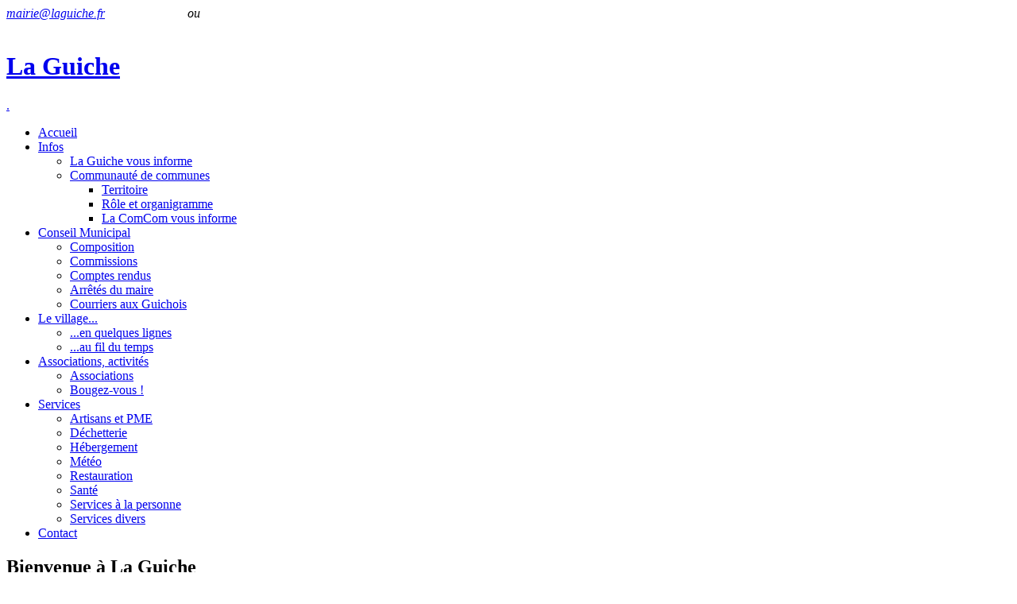

--- FILE ---
content_type: text/html; charset=UTF-8
request_url: http://laguiche.fr/2021/03/08/compte-rendu-reunion-du-conseil-municipal-de-la-guiche-vendredi-26-fevrier-2021/assets/css/main.css
body_size: 3666
content:
<!DOCTYPE html>
<html lang="en">

<head>
  <meta charset="utf-8">
  <meta content="width=device-width, initial-scale=1.0" name="viewport">
  <title>La Guiche</title>
  <meta name="description" content="">
  <meta name="keywords" content="">

  <!-- Favicons -->
  <link href="assets/img/favicon.png" rel="icon">
  <link href="assets/img/apple-touch-icon.png" rel="apple-touch-icon">
  

  <!-- Fonts -->
  <link href="https://fonts.googleapis.com" rel="preconnect">
  <link href="https://fonts.gstatic.com" rel="preconnect" crossorigin>
  <link href="https://fonts.googleapis.com/css2?family=Roboto:ital,wght@0,100;0,300;0,400;0,500;0,700;0,900;1,100;1,300;1,400;1,500;1,700;1,900&family=Montserrat:ital,wght@0,100;0,200;0,300;0,400;0,500;0,600;0,700;0,800;0,900;1,100;1,200;1,300;1,400;1,500;1,600;1,700;1,800;1,900&family=Poppins:ital,wght@0,100;0,200;0,300;0,400;0,500;0,600;0,700;0,800;0,900;1,100;1,200;1,300;1,400;1,500;1,600;1,700;1,800;1,900&display=swap" rel="stylesheet">

  <!-- Vendor CSS Files -->
  <link href="assets/vendor/bootstrap/css/bootstrap.min.css" rel="stylesheet">
  <link href="assets/vendor/bootstrap-icons/bootstrap-icons.css" rel="stylesheet">
  <link href="assets/vendor/aos/aos.css" rel="stylesheet">
  <link href="assets/vendor/glightbox/css/glightbox.min.css" rel="stylesheet">
  <link href="assets/vendor/swiper/swiper-bundle.min.css" rel="stylesheet">

  <!-- Main CSS File -->
  <link href="assets/css/main.css" rel="stylesheet">

  <!-- =======================================================
  * Template Name: Impact
  * Template URL: https://bootstrapmade.com/impact-bootstrap-business-website-template/
  * Updated: Aug 07 2024 with Bootstrap v5.3.3
  * Author: BootstrapMade.com
  * License: https://bootstrapmade.com/license/
  ======================================================== -->
	
	<!-- Start WOWSlider.com HEAD section -->
	<link rel="stylesheet" type="text/css" href="engine1/style.css" />
	<script type="text/javascript" src="engine1/jquery.js"></script>
	<!-- End WOWSlider.com HEAD section -->
	
</head>

<body class="index-page">

  <header id="header" class="header fixed-top">

    <div class="topbar d-flex align-items-center">
      <div class="container d-flex justify-content-center justify-content-md-between">
        <div class="contact-info d-flex align-items-center">
          <i class="bi bi-envelope d-flex align-items-center"><a href="mailto:mairie@laguiche.fr">mairie@laguiche.fr</a></i>
          <!--<i class="bi bi-phone d-flex align-items-center ms-4"><span>03 85 24 63 41</span></i>-->
		  <i class="bi bi-phone d-flex align-items-center ms-4"><span><a href="tel:+33385246341"><font color="white">03 85 24 63 41</font></a> ou <a href="tel:+33757970351"><font color="white">07 57 97 03 51</font></a></span></i>
        </div>
        <div class="social-links d-none d-md-flex align-items-center">
          <a href="https://www.facebook.com/commune.delaguiche/" class="facebook" target="blank"><i class="bi bi-facebook"></i></a>
        </div>
      </div>
    </div><!-- End Top Bar -->

    <div class="branding d-flex align-items-cente">

      <div class="container position-relative d-flex align-items-center justify-content-between">
        <a href="index.php" class="logo d-flex align-items-center">
          <!-- Uncomment the line below if you also wish to use an image logo -->
           <img src="assets/img/favicon.png" alt="">
          <h1 class="sitename">La Guiche</h1>
          <span>.</span>
        </a>
		
		<nav id="navmenu" class="navmenu">
  <ul>
	<li><a href="index.php" class="active">Accueil<br></a></li>
	
	
	<li class="dropdown"><a href="#">Infos<i class="bi bi-chevron-down toggle-dropdown"></i></a>
		<ul>
			<li><a href="infos.php">La Guiche vous informe</a></li>
			<li class="dropdown"><a href="#">Communauté de communes<i class="bi bi-chevron-down toggle-dropdown"></i></a>
				<ul>
					<li><a href="comcom_territoire.php">Territoire</a></li>
					<li><a href="comcom_role.php">Rôle et organigramme</a></li>
					<li><a href="comcom_infos.php">La ComCom vous informe</a></li>
				</ul>
			</li>
		</ul>
	</li>
	
	<li class="dropdown"><a href="#">Conseil Municipal <i class="bi bi-chevron-down toggle-dropdown"></i></a>
		<ul>
			<li><a href="composition.php">Composition</a></li>
			<li><a href="commissions.php">Commissions</a></li>
			<li><a href="deliberations.php">Comptes rendus</a></li>
			<li><a href="arretes.php">Arrêtés du maire</a></li>
			<li><a href="courriers.php">Courriers aux Guichois</a></li>
		</ul>
	</li>
	
	
	<li class="dropdown"><a href="#"><span>Le village...</span> <i class="bi bi-chevron-down toggle-dropdown"></i></a>
		<ul>
			<li><a href="laguiche.php">...en quelques lignes</a></li>
			<li><a href="photos.php">...au fil du temps</a></li>
		</ul>
	</li>
	
	<li class="dropdown"><a href="#"><span>Associations, activités</span> <i class="bi bi-chevron-down toggle-dropdown"></i></a>
	  <ul>
		<li><a href="associations.php">Associations</a></li>
		<li><a href="sport.php">Bougez-vous !</a></li>
	</ul>
	</li>
	
	<li class="dropdown"><a href="#"><span>Services</span> <i class="bi bi-chevron-down toggle-dropdown"></i></a>
	  <ul>
		<li><a href="artisans.php">Artisans et PME</a></li>
		<li><a href="dechetterie.php">Déchetterie</a></li>
		<li><a href="hebergement.php">Hébergement</a></li>
		<li><a href="https://meteofrance.com/previsions-meteo-france/la-guiche/71220" target="blank" title="Prévisions La Guiche par Météo-France">Météo</a> </li>
		<li><a href="restauration.php">Restauration</a></li>
		<li><a href="sante.php">Santé</a></li>
		<li><a href="services_personne.php">Services à la personne</a></li>
		<li><a href="divers.php">Services divers</a></li>
	  </ul>
	</li>
	<li><a href="contact.php">Contact</a></li>
  </ul>
  <i class="mobile-nav-toggle d-xl-none bi bi-list"></i>
</nav>        
		
		

      </div>

    </div>

  </header>
	
  <main class="main">

    <!-- Hero Section -->
    <section id="hero" class="hero section accent-background">

      <div class="container position-relative" data-aos="fade-up" data-aos-delay="100">
        <div class="row gy-5 justify-content-between">
          <div class="col-lg-6 order-2 order-lg-1 d-flex flex-column justify-content-center">
		  
			<!--<h4><font color="white"><marquee hspace=50 scrollamount="10"><u><i>Ramassage des bacs gris demain 8 janvier si la météo le permet !</i></u></marquee></font></h4>
			<h4><font color="white"><a href="infos.php#coupure_20260106"><marquee hspace=50 scrollamount="10"><u><i>Coupure de courant pour travaux ! cliquez ici pour en savoir plus</i></u></marquee></a></font></h4>
			<h4><font color="white"><a href="infos.php"><marquee hspace=50 scrollamount="10"><u><i>Badminton gratuit à La Guiche ! - cliquez ici pour en savoir plus</i></u></marquee></a></font></h4>-->
          
		  <h2><span>Bienvenue à </span><span class="accent">La Guiche</span></h2>
            <p>Découvrez La Guiche, un joyau rural niché au cœur de la Bourgogne du Sud. </p>
			<p>Entre paysages pittoresques et patrimoine authentique, laissez-vous séduire par le charme intemporel de notre village.</br>
			Si vous recherchez un endroit calme et à taille humaine pour vivre ou passer du temps, la Guiche est un choix idéal !</br>
			Loin de l’agitation des grandes villes mais bien connectée à des cités voisines comme Mâcon ou Cluny, la Guiche est un village où il fait bon vivre !</p>
			<p>Ce site rassemble, nous l'espérons, toutes les nouvelles et informations que vous pourriez chercher.</p>
			<p>N'oubliez pas de consulter régulièrement la page <a href="infos.php">"Infos/La Guiche vous informe"</a> pour rester au courant des dernières actualités de votre commune...</p>
			<p>... et si vous ne trouvez pas votre bonheur, n'hésitez pas <a href="contact.php">à en informer la mairie !</a>
			</p>
            
          </div>
          <div class="col-lg-5 order-1 order-lg-2">
            <!--<img src="assets/img/la_guiche.png" class="img-fluid" alt="">-->
			
			<!-- Start WOWSlider.com BODY section -->
			<div id="wowslider-container1">
			<div class="ws_images">
				<ul>
					<li><img src="data1/images/wow9.jpg" alt="wow9" title="wow9" id="wows1_0"/></li>
					<li><img src="data1/images/wow1.jpg" alt="wow1" title="wow1" id="wows1_1"/></li>
					<li><img src="data1/images/wow2.png" alt="wow2" title="wow2" id="wows1_2"/></li>
					<li><img src="data1/images/wow3.jpg" alt="wow3" title="wow3" id="wows1_3"/></li>
					<li><img src="data1/images/wow4.jpg" alt="wow4" title="wow4" id="wows1_4"/></li>
					<li><img src="data1/images/wow5.jpg" alt="wow5" title="wow5" id="wows1_5"/></li>
					<li><img src="data1/images/wow6.jpg" alt="wow6" title="wow6" id="wows1_6"/></li>
					<li><img src="data1/images/wow7.jpg" alt="wow7" title="wow7" id="wows1_7"/></li>
					<li><img src="data1/images/wow8.jpg" alt="wow8" title="wow8" id="wows1_8"/></li>
				</ul>
			</div>
			
			<div class="ws_shadow"></div>
			</div>	
			<script type="text/javascript" src="engine1/wowslider.js"></script>
			<script type="text/javascript" src="engine1/script.js"></script>
			<!-- End WOWSlider.com BODY section -->
			
          </div>
        </div>
      </div>

      <div class="icon-boxes position-relative" data-aos="fade-up" data-aos-delay="200">
        <div class="container position-relative">
          <div class="row gy-4 mt-5">

            

          </div>
        </div>
      </div>

    </section><!-- /Hero Section -->

 

  

   

  </main>

   <footer id="footer" class="footer accent-background">

    

    <div class="container copyright text-center mt-4">
      <p>© <span>Copyright</span> <strong class="px-1 sitename">Impact</strong> <span>All Rights Reserved</span></p>
      <div class="credits">
        <!-- All the links in the footer should remain intact. -->
        <!-- You can delete the links only if you've purchased the pro version. -->
        <!-- Licensing information: https://bootstrapmade.com/license/ -->
        <!-- Purchase the pro version with working PHP/AJAX contact form: [buy-url] -->
        Designed by <a href="https://bootstrapmade.com/" target="blank">BootstrapMade</a> Distributed by <a href="https://themewagon.com" target="blank">ThemeWagon</a></br>
		<a href="https://www.flaticon.com/fr/icones-gratuites/formes-et-symboles" target="blank" title="formes et symboles icônes">Icon designed by Agung Rama - Flaticon</a></br>
		<a href="https://www.wowslider.com" target="blank" title="wowslider">Animations by WowSlider</a> - Site sans cookie !
      </div>
    </div>

  </footer> 

  <!-- Scroll Top -->
  <a href="#" id="scroll-top" class="scroll-top d-flex align-items-center justify-content-center"><i class="bi bi-arrow-up-short"></i></a>

  <!-- Preloader -->
  <div id="preloader"></div>

  <!-- Vendor JS Files -->
  <script src="assets/vendor/bootstrap/js/bootstrap.bundle.min.js"></script>
  <script src="assets/vendor/php-email-form/validate.js"></script>
  <script src="assets/vendor/aos/aos.js"></script>
  <script src="assets/vendor/glightbox/js/glightbox.min.js"></script>
  <script src="assets/vendor/swiper/swiper-bundle.min.js"></script>
  <script src="assets/vendor/purecounter/purecounter_vanilla.js"></script>
  <script src="assets/vendor/imagesloaded/imagesloaded.pkgd.min.js"></script>
  <script src="assets/vendor/isotope-layout/isotope.pkgd.min.js"></script>

  <!-- Main JS File -->
  <script src="assets/js/main.js"></script>

</body>

</html>

--- FILE ---
content_type: text/html; charset=UTF-8
request_url: http://laguiche.fr/2021/03/08/compte-rendu-reunion-du-conseil-municipal-de-la-guiche-vendredi-26-fevrier-2021/engine1/jquery.js
body_size: 3666
content:
<!DOCTYPE html>
<html lang="en">

<head>
  <meta charset="utf-8">
  <meta content="width=device-width, initial-scale=1.0" name="viewport">
  <title>La Guiche</title>
  <meta name="description" content="">
  <meta name="keywords" content="">

  <!-- Favicons -->
  <link href="assets/img/favicon.png" rel="icon">
  <link href="assets/img/apple-touch-icon.png" rel="apple-touch-icon">
  

  <!-- Fonts -->
  <link href="https://fonts.googleapis.com" rel="preconnect">
  <link href="https://fonts.gstatic.com" rel="preconnect" crossorigin>
  <link href="https://fonts.googleapis.com/css2?family=Roboto:ital,wght@0,100;0,300;0,400;0,500;0,700;0,900;1,100;1,300;1,400;1,500;1,700;1,900&family=Montserrat:ital,wght@0,100;0,200;0,300;0,400;0,500;0,600;0,700;0,800;0,900;1,100;1,200;1,300;1,400;1,500;1,600;1,700;1,800;1,900&family=Poppins:ital,wght@0,100;0,200;0,300;0,400;0,500;0,600;0,700;0,800;0,900;1,100;1,200;1,300;1,400;1,500;1,600;1,700;1,800;1,900&display=swap" rel="stylesheet">

  <!-- Vendor CSS Files -->
  <link href="assets/vendor/bootstrap/css/bootstrap.min.css" rel="stylesheet">
  <link href="assets/vendor/bootstrap-icons/bootstrap-icons.css" rel="stylesheet">
  <link href="assets/vendor/aos/aos.css" rel="stylesheet">
  <link href="assets/vendor/glightbox/css/glightbox.min.css" rel="stylesheet">
  <link href="assets/vendor/swiper/swiper-bundle.min.css" rel="stylesheet">

  <!-- Main CSS File -->
  <link href="assets/css/main.css" rel="stylesheet">

  <!-- =======================================================
  * Template Name: Impact
  * Template URL: https://bootstrapmade.com/impact-bootstrap-business-website-template/
  * Updated: Aug 07 2024 with Bootstrap v5.3.3
  * Author: BootstrapMade.com
  * License: https://bootstrapmade.com/license/
  ======================================================== -->
	
	<!-- Start WOWSlider.com HEAD section -->
	<link rel="stylesheet" type="text/css" href="engine1/style.css" />
	<script type="text/javascript" src="engine1/jquery.js"></script>
	<!-- End WOWSlider.com HEAD section -->
	
</head>

<body class="index-page">

  <header id="header" class="header fixed-top">

    <div class="topbar d-flex align-items-center">
      <div class="container d-flex justify-content-center justify-content-md-between">
        <div class="contact-info d-flex align-items-center">
          <i class="bi bi-envelope d-flex align-items-center"><a href="mailto:mairie@laguiche.fr">mairie@laguiche.fr</a></i>
          <!--<i class="bi bi-phone d-flex align-items-center ms-4"><span>03 85 24 63 41</span></i>-->
		  <i class="bi bi-phone d-flex align-items-center ms-4"><span><a href="tel:+33385246341"><font color="white">03 85 24 63 41</font></a> ou <a href="tel:+33757970351"><font color="white">07 57 97 03 51</font></a></span></i>
        </div>
        <div class="social-links d-none d-md-flex align-items-center">
          <a href="https://www.facebook.com/commune.delaguiche/" class="facebook" target="blank"><i class="bi bi-facebook"></i></a>
        </div>
      </div>
    </div><!-- End Top Bar -->

    <div class="branding d-flex align-items-cente">

      <div class="container position-relative d-flex align-items-center justify-content-between">
        <a href="index.php" class="logo d-flex align-items-center">
          <!-- Uncomment the line below if you also wish to use an image logo -->
           <img src="assets/img/favicon.png" alt="">
          <h1 class="sitename">La Guiche</h1>
          <span>.</span>
        </a>
		
		<nav id="navmenu" class="navmenu">
  <ul>
	<li><a href="index.php" class="active">Accueil<br></a></li>
	
	
	<li class="dropdown"><a href="#">Infos<i class="bi bi-chevron-down toggle-dropdown"></i></a>
		<ul>
			<li><a href="infos.php">La Guiche vous informe</a></li>
			<li class="dropdown"><a href="#">Communauté de communes<i class="bi bi-chevron-down toggle-dropdown"></i></a>
				<ul>
					<li><a href="comcom_territoire.php">Territoire</a></li>
					<li><a href="comcom_role.php">Rôle et organigramme</a></li>
					<li><a href="comcom_infos.php">La ComCom vous informe</a></li>
				</ul>
			</li>
		</ul>
	</li>
	
	<li class="dropdown"><a href="#">Conseil Municipal <i class="bi bi-chevron-down toggle-dropdown"></i></a>
		<ul>
			<li><a href="composition.php">Composition</a></li>
			<li><a href="commissions.php">Commissions</a></li>
			<li><a href="deliberations.php">Comptes rendus</a></li>
			<li><a href="arretes.php">Arrêtés du maire</a></li>
			<li><a href="courriers.php">Courriers aux Guichois</a></li>
		</ul>
	</li>
	
	
	<li class="dropdown"><a href="#"><span>Le village...</span> <i class="bi bi-chevron-down toggle-dropdown"></i></a>
		<ul>
			<li><a href="laguiche.php">...en quelques lignes</a></li>
			<li><a href="photos.php">...au fil du temps</a></li>
		</ul>
	</li>
	
	<li class="dropdown"><a href="#"><span>Associations, activités</span> <i class="bi bi-chevron-down toggle-dropdown"></i></a>
	  <ul>
		<li><a href="associations.php">Associations</a></li>
		<li><a href="sport.php">Bougez-vous !</a></li>
	</ul>
	</li>
	
	<li class="dropdown"><a href="#"><span>Services</span> <i class="bi bi-chevron-down toggle-dropdown"></i></a>
	  <ul>
		<li><a href="artisans.php">Artisans et PME</a></li>
		<li><a href="dechetterie.php">Déchetterie</a></li>
		<li><a href="hebergement.php">Hébergement</a></li>
		<li><a href="https://meteofrance.com/previsions-meteo-france/la-guiche/71220" target="blank" title="Prévisions La Guiche par Météo-France">Météo</a> </li>
		<li><a href="restauration.php">Restauration</a></li>
		<li><a href="sante.php">Santé</a></li>
		<li><a href="services_personne.php">Services à la personne</a></li>
		<li><a href="divers.php">Services divers</a></li>
	  </ul>
	</li>
	<li><a href="contact.php">Contact</a></li>
  </ul>
  <i class="mobile-nav-toggle d-xl-none bi bi-list"></i>
</nav>        
		
		

      </div>

    </div>

  </header>
	
  <main class="main">

    <!-- Hero Section -->
    <section id="hero" class="hero section accent-background">

      <div class="container position-relative" data-aos="fade-up" data-aos-delay="100">
        <div class="row gy-5 justify-content-between">
          <div class="col-lg-6 order-2 order-lg-1 d-flex flex-column justify-content-center">
		  
			<!--<h4><font color="white"><marquee hspace=50 scrollamount="10"><u><i>Ramassage des bacs gris demain 8 janvier si la météo le permet !</i></u></marquee></font></h4>
			<h4><font color="white"><a href="infos.php#coupure_20260106"><marquee hspace=50 scrollamount="10"><u><i>Coupure de courant pour travaux ! cliquez ici pour en savoir plus</i></u></marquee></a></font></h4>
			<h4><font color="white"><a href="infos.php"><marquee hspace=50 scrollamount="10"><u><i>Badminton gratuit à La Guiche ! - cliquez ici pour en savoir plus</i></u></marquee></a></font></h4>-->
          
		  <h2><span>Bienvenue à </span><span class="accent">La Guiche</span></h2>
            <p>Découvrez La Guiche, un joyau rural niché au cœur de la Bourgogne du Sud. </p>
			<p>Entre paysages pittoresques et patrimoine authentique, laissez-vous séduire par le charme intemporel de notre village.</br>
			Si vous recherchez un endroit calme et à taille humaine pour vivre ou passer du temps, la Guiche est un choix idéal !</br>
			Loin de l’agitation des grandes villes mais bien connectée à des cités voisines comme Mâcon ou Cluny, la Guiche est un village où il fait bon vivre !</p>
			<p>Ce site rassemble, nous l'espérons, toutes les nouvelles et informations que vous pourriez chercher.</p>
			<p>N'oubliez pas de consulter régulièrement la page <a href="infos.php">"Infos/La Guiche vous informe"</a> pour rester au courant des dernières actualités de votre commune...</p>
			<p>... et si vous ne trouvez pas votre bonheur, n'hésitez pas <a href="contact.php">à en informer la mairie !</a>
			</p>
            
          </div>
          <div class="col-lg-5 order-1 order-lg-2">
            <!--<img src="assets/img/la_guiche.png" class="img-fluid" alt="">-->
			
			<!-- Start WOWSlider.com BODY section -->
			<div id="wowslider-container1">
			<div class="ws_images">
				<ul>
					<li><img src="data1/images/wow9.jpg" alt="wow9" title="wow9" id="wows1_0"/></li>
					<li><img src="data1/images/wow1.jpg" alt="wow1" title="wow1" id="wows1_1"/></li>
					<li><img src="data1/images/wow2.png" alt="wow2" title="wow2" id="wows1_2"/></li>
					<li><img src="data1/images/wow3.jpg" alt="wow3" title="wow3" id="wows1_3"/></li>
					<li><img src="data1/images/wow4.jpg" alt="wow4" title="wow4" id="wows1_4"/></li>
					<li><img src="data1/images/wow5.jpg" alt="wow5" title="wow5" id="wows1_5"/></li>
					<li><img src="data1/images/wow6.jpg" alt="wow6" title="wow6" id="wows1_6"/></li>
					<li><img src="data1/images/wow7.jpg" alt="wow7" title="wow7" id="wows1_7"/></li>
					<li><img src="data1/images/wow8.jpg" alt="wow8" title="wow8" id="wows1_8"/></li>
				</ul>
			</div>
			
			<div class="ws_shadow"></div>
			</div>	
			<script type="text/javascript" src="engine1/wowslider.js"></script>
			<script type="text/javascript" src="engine1/script.js"></script>
			<!-- End WOWSlider.com BODY section -->
			
          </div>
        </div>
      </div>

      <div class="icon-boxes position-relative" data-aos="fade-up" data-aos-delay="200">
        <div class="container position-relative">
          <div class="row gy-4 mt-5">

            

          </div>
        </div>
      </div>

    </section><!-- /Hero Section -->

 

  

   

  </main>

   <footer id="footer" class="footer accent-background">

    

    <div class="container copyright text-center mt-4">
      <p>© <span>Copyright</span> <strong class="px-1 sitename">Impact</strong> <span>All Rights Reserved</span></p>
      <div class="credits">
        <!-- All the links in the footer should remain intact. -->
        <!-- You can delete the links only if you've purchased the pro version. -->
        <!-- Licensing information: https://bootstrapmade.com/license/ -->
        <!-- Purchase the pro version with working PHP/AJAX contact form: [buy-url] -->
        Designed by <a href="https://bootstrapmade.com/" target="blank">BootstrapMade</a> Distributed by <a href="https://themewagon.com" target="blank">ThemeWagon</a></br>
		<a href="https://www.flaticon.com/fr/icones-gratuites/formes-et-symboles" target="blank" title="formes et symboles icônes">Icon designed by Agung Rama - Flaticon</a></br>
		<a href="https://www.wowslider.com" target="blank" title="wowslider">Animations by WowSlider</a> - Site sans cookie !
      </div>
    </div>

  </footer> 

  <!-- Scroll Top -->
  <a href="#" id="scroll-top" class="scroll-top d-flex align-items-center justify-content-center"><i class="bi bi-arrow-up-short"></i></a>

  <!-- Preloader -->
  <div id="preloader"></div>

  <!-- Vendor JS Files -->
  <script src="assets/vendor/bootstrap/js/bootstrap.bundle.min.js"></script>
  <script src="assets/vendor/php-email-form/validate.js"></script>
  <script src="assets/vendor/aos/aos.js"></script>
  <script src="assets/vendor/glightbox/js/glightbox.min.js"></script>
  <script src="assets/vendor/swiper/swiper-bundle.min.js"></script>
  <script src="assets/vendor/purecounter/purecounter_vanilla.js"></script>
  <script src="assets/vendor/imagesloaded/imagesloaded.pkgd.min.js"></script>
  <script src="assets/vendor/isotope-layout/isotope.pkgd.min.js"></script>

  <!-- Main JS File -->
  <script src="assets/js/main.js"></script>

</body>

</html>

--- FILE ---
content_type: text/html; charset=UTF-8
request_url: http://laguiche.fr/2021/03/08/compte-rendu-reunion-du-conseil-municipal-de-la-guiche-vendredi-26-fevrier-2021/engine1/wowslider.js
body_size: 3666
content:
<!DOCTYPE html>
<html lang="en">

<head>
  <meta charset="utf-8">
  <meta content="width=device-width, initial-scale=1.0" name="viewport">
  <title>La Guiche</title>
  <meta name="description" content="">
  <meta name="keywords" content="">

  <!-- Favicons -->
  <link href="assets/img/favicon.png" rel="icon">
  <link href="assets/img/apple-touch-icon.png" rel="apple-touch-icon">
  

  <!-- Fonts -->
  <link href="https://fonts.googleapis.com" rel="preconnect">
  <link href="https://fonts.gstatic.com" rel="preconnect" crossorigin>
  <link href="https://fonts.googleapis.com/css2?family=Roboto:ital,wght@0,100;0,300;0,400;0,500;0,700;0,900;1,100;1,300;1,400;1,500;1,700;1,900&family=Montserrat:ital,wght@0,100;0,200;0,300;0,400;0,500;0,600;0,700;0,800;0,900;1,100;1,200;1,300;1,400;1,500;1,600;1,700;1,800;1,900&family=Poppins:ital,wght@0,100;0,200;0,300;0,400;0,500;0,600;0,700;0,800;0,900;1,100;1,200;1,300;1,400;1,500;1,600;1,700;1,800;1,900&display=swap" rel="stylesheet">

  <!-- Vendor CSS Files -->
  <link href="assets/vendor/bootstrap/css/bootstrap.min.css" rel="stylesheet">
  <link href="assets/vendor/bootstrap-icons/bootstrap-icons.css" rel="stylesheet">
  <link href="assets/vendor/aos/aos.css" rel="stylesheet">
  <link href="assets/vendor/glightbox/css/glightbox.min.css" rel="stylesheet">
  <link href="assets/vendor/swiper/swiper-bundle.min.css" rel="stylesheet">

  <!-- Main CSS File -->
  <link href="assets/css/main.css" rel="stylesheet">

  <!-- =======================================================
  * Template Name: Impact
  * Template URL: https://bootstrapmade.com/impact-bootstrap-business-website-template/
  * Updated: Aug 07 2024 with Bootstrap v5.3.3
  * Author: BootstrapMade.com
  * License: https://bootstrapmade.com/license/
  ======================================================== -->
	
	<!-- Start WOWSlider.com HEAD section -->
	<link rel="stylesheet" type="text/css" href="engine1/style.css" />
	<script type="text/javascript" src="engine1/jquery.js"></script>
	<!-- End WOWSlider.com HEAD section -->
	
</head>

<body class="index-page">

  <header id="header" class="header fixed-top">

    <div class="topbar d-flex align-items-center">
      <div class="container d-flex justify-content-center justify-content-md-between">
        <div class="contact-info d-flex align-items-center">
          <i class="bi bi-envelope d-flex align-items-center"><a href="mailto:mairie@laguiche.fr">mairie@laguiche.fr</a></i>
          <!--<i class="bi bi-phone d-flex align-items-center ms-4"><span>03 85 24 63 41</span></i>-->
		  <i class="bi bi-phone d-flex align-items-center ms-4"><span><a href="tel:+33385246341"><font color="white">03 85 24 63 41</font></a> ou <a href="tel:+33757970351"><font color="white">07 57 97 03 51</font></a></span></i>
        </div>
        <div class="social-links d-none d-md-flex align-items-center">
          <a href="https://www.facebook.com/commune.delaguiche/" class="facebook" target="blank"><i class="bi bi-facebook"></i></a>
        </div>
      </div>
    </div><!-- End Top Bar -->

    <div class="branding d-flex align-items-cente">

      <div class="container position-relative d-flex align-items-center justify-content-between">
        <a href="index.php" class="logo d-flex align-items-center">
          <!-- Uncomment the line below if you also wish to use an image logo -->
           <img src="assets/img/favicon.png" alt="">
          <h1 class="sitename">La Guiche</h1>
          <span>.</span>
        </a>
		
		<nav id="navmenu" class="navmenu">
  <ul>
	<li><a href="index.php" class="active">Accueil<br></a></li>
	
	
	<li class="dropdown"><a href="#">Infos<i class="bi bi-chevron-down toggle-dropdown"></i></a>
		<ul>
			<li><a href="infos.php">La Guiche vous informe</a></li>
			<li class="dropdown"><a href="#">Communauté de communes<i class="bi bi-chevron-down toggle-dropdown"></i></a>
				<ul>
					<li><a href="comcom_territoire.php">Territoire</a></li>
					<li><a href="comcom_role.php">Rôle et organigramme</a></li>
					<li><a href="comcom_infos.php">La ComCom vous informe</a></li>
				</ul>
			</li>
		</ul>
	</li>
	
	<li class="dropdown"><a href="#">Conseil Municipal <i class="bi bi-chevron-down toggle-dropdown"></i></a>
		<ul>
			<li><a href="composition.php">Composition</a></li>
			<li><a href="commissions.php">Commissions</a></li>
			<li><a href="deliberations.php">Comptes rendus</a></li>
			<li><a href="arretes.php">Arrêtés du maire</a></li>
			<li><a href="courriers.php">Courriers aux Guichois</a></li>
		</ul>
	</li>
	
	
	<li class="dropdown"><a href="#"><span>Le village...</span> <i class="bi bi-chevron-down toggle-dropdown"></i></a>
		<ul>
			<li><a href="laguiche.php">...en quelques lignes</a></li>
			<li><a href="photos.php">...au fil du temps</a></li>
		</ul>
	</li>
	
	<li class="dropdown"><a href="#"><span>Associations, activités</span> <i class="bi bi-chevron-down toggle-dropdown"></i></a>
	  <ul>
		<li><a href="associations.php">Associations</a></li>
		<li><a href="sport.php">Bougez-vous !</a></li>
	</ul>
	</li>
	
	<li class="dropdown"><a href="#"><span>Services</span> <i class="bi bi-chevron-down toggle-dropdown"></i></a>
	  <ul>
		<li><a href="artisans.php">Artisans et PME</a></li>
		<li><a href="dechetterie.php">Déchetterie</a></li>
		<li><a href="hebergement.php">Hébergement</a></li>
		<li><a href="https://meteofrance.com/previsions-meteo-france/la-guiche/71220" target="blank" title="Prévisions La Guiche par Météo-France">Météo</a> </li>
		<li><a href="restauration.php">Restauration</a></li>
		<li><a href="sante.php">Santé</a></li>
		<li><a href="services_personne.php">Services à la personne</a></li>
		<li><a href="divers.php">Services divers</a></li>
	  </ul>
	</li>
	<li><a href="contact.php">Contact</a></li>
  </ul>
  <i class="mobile-nav-toggle d-xl-none bi bi-list"></i>
</nav>        
		
		

      </div>

    </div>

  </header>
	
  <main class="main">

    <!-- Hero Section -->
    <section id="hero" class="hero section accent-background">

      <div class="container position-relative" data-aos="fade-up" data-aos-delay="100">
        <div class="row gy-5 justify-content-between">
          <div class="col-lg-6 order-2 order-lg-1 d-flex flex-column justify-content-center">
		  
			<!--<h4><font color="white"><marquee hspace=50 scrollamount="10"><u><i>Ramassage des bacs gris demain 8 janvier si la météo le permet !</i></u></marquee></font></h4>
			<h4><font color="white"><a href="infos.php#coupure_20260106"><marquee hspace=50 scrollamount="10"><u><i>Coupure de courant pour travaux ! cliquez ici pour en savoir plus</i></u></marquee></a></font></h4>
			<h4><font color="white"><a href="infos.php"><marquee hspace=50 scrollamount="10"><u><i>Badminton gratuit à La Guiche ! - cliquez ici pour en savoir plus</i></u></marquee></a></font></h4>-->
          
		  <h2><span>Bienvenue à </span><span class="accent">La Guiche</span></h2>
            <p>Découvrez La Guiche, un joyau rural niché au cœur de la Bourgogne du Sud. </p>
			<p>Entre paysages pittoresques et patrimoine authentique, laissez-vous séduire par le charme intemporel de notre village.</br>
			Si vous recherchez un endroit calme et à taille humaine pour vivre ou passer du temps, la Guiche est un choix idéal !</br>
			Loin de l’agitation des grandes villes mais bien connectée à des cités voisines comme Mâcon ou Cluny, la Guiche est un village où il fait bon vivre !</p>
			<p>Ce site rassemble, nous l'espérons, toutes les nouvelles et informations que vous pourriez chercher.</p>
			<p>N'oubliez pas de consulter régulièrement la page <a href="infos.php">"Infos/La Guiche vous informe"</a> pour rester au courant des dernières actualités de votre commune...</p>
			<p>... et si vous ne trouvez pas votre bonheur, n'hésitez pas <a href="contact.php">à en informer la mairie !</a>
			</p>
            
          </div>
          <div class="col-lg-5 order-1 order-lg-2">
            <!--<img src="assets/img/la_guiche.png" class="img-fluid" alt="">-->
			
			<!-- Start WOWSlider.com BODY section -->
			<div id="wowslider-container1">
			<div class="ws_images">
				<ul>
					<li><img src="data1/images/wow9.jpg" alt="wow9" title="wow9" id="wows1_0"/></li>
					<li><img src="data1/images/wow1.jpg" alt="wow1" title="wow1" id="wows1_1"/></li>
					<li><img src="data1/images/wow2.png" alt="wow2" title="wow2" id="wows1_2"/></li>
					<li><img src="data1/images/wow3.jpg" alt="wow3" title="wow3" id="wows1_3"/></li>
					<li><img src="data1/images/wow4.jpg" alt="wow4" title="wow4" id="wows1_4"/></li>
					<li><img src="data1/images/wow5.jpg" alt="wow5" title="wow5" id="wows1_5"/></li>
					<li><img src="data1/images/wow6.jpg" alt="wow6" title="wow6" id="wows1_6"/></li>
					<li><img src="data1/images/wow7.jpg" alt="wow7" title="wow7" id="wows1_7"/></li>
					<li><img src="data1/images/wow8.jpg" alt="wow8" title="wow8" id="wows1_8"/></li>
				</ul>
			</div>
			
			<div class="ws_shadow"></div>
			</div>	
			<script type="text/javascript" src="engine1/wowslider.js"></script>
			<script type="text/javascript" src="engine1/script.js"></script>
			<!-- End WOWSlider.com BODY section -->
			
          </div>
        </div>
      </div>

      <div class="icon-boxes position-relative" data-aos="fade-up" data-aos-delay="200">
        <div class="container position-relative">
          <div class="row gy-4 mt-5">

            

          </div>
        </div>
      </div>

    </section><!-- /Hero Section -->

 

  

   

  </main>

   <footer id="footer" class="footer accent-background">

    

    <div class="container copyright text-center mt-4">
      <p>© <span>Copyright</span> <strong class="px-1 sitename">Impact</strong> <span>All Rights Reserved</span></p>
      <div class="credits">
        <!-- All the links in the footer should remain intact. -->
        <!-- You can delete the links only if you've purchased the pro version. -->
        <!-- Licensing information: https://bootstrapmade.com/license/ -->
        <!-- Purchase the pro version with working PHP/AJAX contact form: [buy-url] -->
        Designed by <a href="https://bootstrapmade.com/" target="blank">BootstrapMade</a> Distributed by <a href="https://themewagon.com" target="blank">ThemeWagon</a></br>
		<a href="https://www.flaticon.com/fr/icones-gratuites/formes-et-symboles" target="blank" title="formes et symboles icônes">Icon designed by Agung Rama - Flaticon</a></br>
		<a href="https://www.wowslider.com" target="blank" title="wowslider">Animations by WowSlider</a> - Site sans cookie !
      </div>
    </div>

  </footer> 

  <!-- Scroll Top -->
  <a href="#" id="scroll-top" class="scroll-top d-flex align-items-center justify-content-center"><i class="bi bi-arrow-up-short"></i></a>

  <!-- Preloader -->
  <div id="preloader"></div>

  <!-- Vendor JS Files -->
  <script src="assets/vendor/bootstrap/js/bootstrap.bundle.min.js"></script>
  <script src="assets/vendor/php-email-form/validate.js"></script>
  <script src="assets/vendor/aos/aos.js"></script>
  <script src="assets/vendor/glightbox/js/glightbox.min.js"></script>
  <script src="assets/vendor/swiper/swiper-bundle.min.js"></script>
  <script src="assets/vendor/purecounter/purecounter_vanilla.js"></script>
  <script src="assets/vendor/imagesloaded/imagesloaded.pkgd.min.js"></script>
  <script src="assets/vendor/isotope-layout/isotope.pkgd.min.js"></script>

  <!-- Main JS File -->
  <script src="assets/js/main.js"></script>

</body>

</html>

--- FILE ---
content_type: text/html; charset=UTF-8
request_url: http://laguiche.fr/2021/03/08/compte-rendu-reunion-du-conseil-municipal-de-la-guiche-vendredi-26-fevrier-2021/assets/vendor/imagesloaded/imagesloaded.pkgd.min.js
body_size: 3671
content:
<!DOCTYPE html>
<html lang="en">

<head>
  <meta charset="utf-8">
  <meta content="width=device-width, initial-scale=1.0" name="viewport">
  <title>La Guiche</title>
  <meta name="description" content="">
  <meta name="keywords" content="">

  <!-- Favicons -->
  <link href="assets/img/favicon.png" rel="icon">
  <link href="assets/img/apple-touch-icon.png" rel="apple-touch-icon">
  

  <!-- Fonts -->
  <link href="https://fonts.googleapis.com" rel="preconnect">
  <link href="https://fonts.gstatic.com" rel="preconnect" crossorigin>
  <link href="https://fonts.googleapis.com/css2?family=Roboto:ital,wght@0,100;0,300;0,400;0,500;0,700;0,900;1,100;1,300;1,400;1,500;1,700;1,900&family=Montserrat:ital,wght@0,100;0,200;0,300;0,400;0,500;0,600;0,700;0,800;0,900;1,100;1,200;1,300;1,400;1,500;1,600;1,700;1,800;1,900&family=Poppins:ital,wght@0,100;0,200;0,300;0,400;0,500;0,600;0,700;0,800;0,900;1,100;1,200;1,300;1,400;1,500;1,600;1,700;1,800;1,900&display=swap" rel="stylesheet">

  <!-- Vendor CSS Files -->
  <link href="assets/vendor/bootstrap/css/bootstrap.min.css" rel="stylesheet">
  <link href="assets/vendor/bootstrap-icons/bootstrap-icons.css" rel="stylesheet">
  <link href="assets/vendor/aos/aos.css" rel="stylesheet">
  <link href="assets/vendor/glightbox/css/glightbox.min.css" rel="stylesheet">
  <link href="assets/vendor/swiper/swiper-bundle.min.css" rel="stylesheet">

  <!-- Main CSS File -->
  <link href="assets/css/main.css" rel="stylesheet">

  <!-- =======================================================
  * Template Name: Impact
  * Template URL: https://bootstrapmade.com/impact-bootstrap-business-website-template/
  * Updated: Aug 07 2024 with Bootstrap v5.3.3
  * Author: BootstrapMade.com
  * License: https://bootstrapmade.com/license/
  ======================================================== -->
	
	<!-- Start WOWSlider.com HEAD section -->
	<link rel="stylesheet" type="text/css" href="engine1/style.css" />
	<script type="text/javascript" src="engine1/jquery.js"></script>
	<!-- End WOWSlider.com HEAD section -->
	
</head>

<body class="index-page">

  <header id="header" class="header fixed-top">

    <div class="topbar d-flex align-items-center">
      <div class="container d-flex justify-content-center justify-content-md-between">
        <div class="contact-info d-flex align-items-center">
          <i class="bi bi-envelope d-flex align-items-center"><a href="mailto:mairie@laguiche.fr">mairie@laguiche.fr</a></i>
          <!--<i class="bi bi-phone d-flex align-items-center ms-4"><span>03 85 24 63 41</span></i>-->
		  <i class="bi bi-phone d-flex align-items-center ms-4"><span><a href="tel:+33385246341"><font color="white">03 85 24 63 41</font></a> ou <a href="tel:+33757970351"><font color="white">07 57 97 03 51</font></a></span></i>
        </div>
        <div class="social-links d-none d-md-flex align-items-center">
          <a href="https://www.facebook.com/commune.delaguiche/" class="facebook" target="blank"><i class="bi bi-facebook"></i></a>
        </div>
      </div>
    </div><!-- End Top Bar -->

    <div class="branding d-flex align-items-cente">

      <div class="container position-relative d-flex align-items-center justify-content-between">
        <a href="index.php" class="logo d-flex align-items-center">
          <!-- Uncomment the line below if you also wish to use an image logo -->
           <img src="assets/img/favicon.png" alt="">
          <h1 class="sitename">La Guiche</h1>
          <span>.</span>
        </a>
		
		<nav id="navmenu" class="navmenu">
  <ul>
	<li><a href="index.php" class="active">Accueil<br></a></li>
	
	
	<li class="dropdown"><a href="#">Infos<i class="bi bi-chevron-down toggle-dropdown"></i></a>
		<ul>
			<li><a href="infos.php">La Guiche vous informe</a></li>
			<li class="dropdown"><a href="#">Communauté de communes<i class="bi bi-chevron-down toggle-dropdown"></i></a>
				<ul>
					<li><a href="comcom_territoire.php">Territoire</a></li>
					<li><a href="comcom_role.php">Rôle et organigramme</a></li>
					<li><a href="comcom_infos.php">La ComCom vous informe</a></li>
				</ul>
			</li>
		</ul>
	</li>
	
	<li class="dropdown"><a href="#">Conseil Municipal <i class="bi bi-chevron-down toggle-dropdown"></i></a>
		<ul>
			<li><a href="composition.php">Composition</a></li>
			<li><a href="commissions.php">Commissions</a></li>
			<li><a href="deliberations.php">Comptes rendus</a></li>
			<li><a href="arretes.php">Arrêtés du maire</a></li>
			<li><a href="courriers.php">Courriers aux Guichois</a></li>
		</ul>
	</li>
	
	
	<li class="dropdown"><a href="#"><span>Le village...</span> <i class="bi bi-chevron-down toggle-dropdown"></i></a>
		<ul>
			<li><a href="laguiche.php">...en quelques lignes</a></li>
			<li><a href="photos.php">...au fil du temps</a></li>
		</ul>
	</li>
	
	<li class="dropdown"><a href="#"><span>Associations, activités</span> <i class="bi bi-chevron-down toggle-dropdown"></i></a>
	  <ul>
		<li><a href="associations.php">Associations</a></li>
		<li><a href="sport.php">Bougez-vous !</a></li>
	</ul>
	</li>
	
	<li class="dropdown"><a href="#"><span>Services</span> <i class="bi bi-chevron-down toggle-dropdown"></i></a>
	  <ul>
		<li><a href="artisans.php">Artisans et PME</a></li>
		<li><a href="dechetterie.php">Déchetterie</a></li>
		<li><a href="hebergement.php">Hébergement</a></li>
		<li><a href="https://meteofrance.com/previsions-meteo-france/la-guiche/71220" target="blank" title="Prévisions La Guiche par Météo-France">Météo</a> </li>
		<li><a href="restauration.php">Restauration</a></li>
		<li><a href="sante.php">Santé</a></li>
		<li><a href="services_personne.php">Services à la personne</a></li>
		<li><a href="divers.php">Services divers</a></li>
	  </ul>
	</li>
	<li><a href="contact.php">Contact</a></li>
  </ul>
  <i class="mobile-nav-toggle d-xl-none bi bi-list"></i>
</nav>        
		
		

      </div>

    </div>

  </header>
	
  <main class="main">

    <!-- Hero Section -->
    <section id="hero" class="hero section accent-background">

      <div class="container position-relative" data-aos="fade-up" data-aos-delay="100">
        <div class="row gy-5 justify-content-between">
          <div class="col-lg-6 order-2 order-lg-1 d-flex flex-column justify-content-center">
		  
			<!--<h4><font color="white"><marquee hspace=50 scrollamount="10"><u><i>Ramassage des bacs gris demain 8 janvier si la météo le permet !</i></u></marquee></font></h4>
			<h4><font color="white"><a href="infos.php#coupure_20260106"><marquee hspace=50 scrollamount="10"><u><i>Coupure de courant pour travaux ! cliquez ici pour en savoir plus</i></u></marquee></a></font></h4>
			<h4><font color="white"><a href="infos.php"><marquee hspace=50 scrollamount="10"><u><i>Badminton gratuit à La Guiche ! - cliquez ici pour en savoir plus</i></u></marquee></a></font></h4>-->
          
		  <h2><span>Bienvenue à </span><span class="accent">La Guiche</span></h2>
            <p>Découvrez La Guiche, un joyau rural niché au cœur de la Bourgogne du Sud. </p>
			<p>Entre paysages pittoresques et patrimoine authentique, laissez-vous séduire par le charme intemporel de notre village.</br>
			Si vous recherchez un endroit calme et à taille humaine pour vivre ou passer du temps, la Guiche est un choix idéal !</br>
			Loin de l’agitation des grandes villes mais bien connectée à des cités voisines comme Mâcon ou Cluny, la Guiche est un village où il fait bon vivre !</p>
			<p>Ce site rassemble, nous l'espérons, toutes les nouvelles et informations que vous pourriez chercher.</p>
			<p>N'oubliez pas de consulter régulièrement la page <a href="infos.php">"Infos/La Guiche vous informe"</a> pour rester au courant des dernières actualités de votre commune...</p>
			<p>... et si vous ne trouvez pas votre bonheur, n'hésitez pas <a href="contact.php">à en informer la mairie !</a>
			</p>
            
          </div>
          <div class="col-lg-5 order-1 order-lg-2">
            <!--<img src="assets/img/la_guiche.png" class="img-fluid" alt="">-->
			
			<!-- Start WOWSlider.com BODY section -->
			<div id="wowslider-container1">
			<div class="ws_images">
				<ul>
					<li><img src="data1/images/wow9.jpg" alt="wow9" title="wow9" id="wows1_0"/></li>
					<li><img src="data1/images/wow1.jpg" alt="wow1" title="wow1" id="wows1_1"/></li>
					<li><img src="data1/images/wow2.png" alt="wow2" title="wow2" id="wows1_2"/></li>
					<li><img src="data1/images/wow3.jpg" alt="wow3" title="wow3" id="wows1_3"/></li>
					<li><img src="data1/images/wow4.jpg" alt="wow4" title="wow4" id="wows1_4"/></li>
					<li><img src="data1/images/wow5.jpg" alt="wow5" title="wow5" id="wows1_5"/></li>
					<li><img src="data1/images/wow6.jpg" alt="wow6" title="wow6" id="wows1_6"/></li>
					<li><img src="data1/images/wow7.jpg" alt="wow7" title="wow7" id="wows1_7"/></li>
					<li><img src="data1/images/wow8.jpg" alt="wow8" title="wow8" id="wows1_8"/></li>
				</ul>
			</div>
			
			<div class="ws_shadow"></div>
			</div>	
			<script type="text/javascript" src="engine1/wowslider.js"></script>
			<script type="text/javascript" src="engine1/script.js"></script>
			<!-- End WOWSlider.com BODY section -->
			
          </div>
        </div>
      </div>

      <div class="icon-boxes position-relative" data-aos="fade-up" data-aos-delay="200">
        <div class="container position-relative">
          <div class="row gy-4 mt-5">

            

          </div>
        </div>
      </div>

    </section><!-- /Hero Section -->

 

  

   

  </main>

   <footer id="footer" class="footer accent-background">

    

    <div class="container copyright text-center mt-4">
      <p>© <span>Copyright</span> <strong class="px-1 sitename">Impact</strong> <span>All Rights Reserved</span></p>
      <div class="credits">
        <!-- All the links in the footer should remain intact. -->
        <!-- You can delete the links only if you've purchased the pro version. -->
        <!-- Licensing information: https://bootstrapmade.com/license/ -->
        <!-- Purchase the pro version with working PHP/AJAX contact form: [buy-url] -->
        Designed by <a href="https://bootstrapmade.com/" target="blank">BootstrapMade</a> Distributed by <a href="https://themewagon.com" target="blank">ThemeWagon</a></br>
		<a href="https://www.flaticon.com/fr/icones-gratuites/formes-et-symboles" target="blank" title="formes et symboles icônes">Icon designed by Agung Rama - Flaticon</a></br>
		<a href="https://www.wowslider.com" target="blank" title="wowslider">Animations by WowSlider</a> - Site sans cookie !
      </div>
    </div>

  </footer> 

  <!-- Scroll Top -->
  <a href="#" id="scroll-top" class="scroll-top d-flex align-items-center justify-content-center"><i class="bi bi-arrow-up-short"></i></a>

  <!-- Preloader -->
  <div id="preloader"></div>

  <!-- Vendor JS Files -->
  <script src="assets/vendor/bootstrap/js/bootstrap.bundle.min.js"></script>
  <script src="assets/vendor/php-email-form/validate.js"></script>
  <script src="assets/vendor/aos/aos.js"></script>
  <script src="assets/vendor/glightbox/js/glightbox.min.js"></script>
  <script src="assets/vendor/swiper/swiper-bundle.min.js"></script>
  <script src="assets/vendor/purecounter/purecounter_vanilla.js"></script>
  <script src="assets/vendor/imagesloaded/imagesloaded.pkgd.min.js"></script>
  <script src="assets/vendor/isotope-layout/isotope.pkgd.min.js"></script>

  <!-- Main JS File -->
  <script src="assets/js/main.js"></script>

</body>

</html>

--- FILE ---
content_type: text/html; charset=UTF-8
request_url: http://laguiche.fr/2021/03/08/compte-rendu-reunion-du-conseil-municipal-de-la-guiche-vendredi-26-fevrier-2021/assets/vendor/isotope-layout/isotope.pkgd.min.js
body_size: 3666
content:
<!DOCTYPE html>
<html lang="en">

<head>
  <meta charset="utf-8">
  <meta content="width=device-width, initial-scale=1.0" name="viewport">
  <title>La Guiche</title>
  <meta name="description" content="">
  <meta name="keywords" content="">

  <!-- Favicons -->
  <link href="assets/img/favicon.png" rel="icon">
  <link href="assets/img/apple-touch-icon.png" rel="apple-touch-icon">
  

  <!-- Fonts -->
  <link href="https://fonts.googleapis.com" rel="preconnect">
  <link href="https://fonts.gstatic.com" rel="preconnect" crossorigin>
  <link href="https://fonts.googleapis.com/css2?family=Roboto:ital,wght@0,100;0,300;0,400;0,500;0,700;0,900;1,100;1,300;1,400;1,500;1,700;1,900&family=Montserrat:ital,wght@0,100;0,200;0,300;0,400;0,500;0,600;0,700;0,800;0,900;1,100;1,200;1,300;1,400;1,500;1,600;1,700;1,800;1,900&family=Poppins:ital,wght@0,100;0,200;0,300;0,400;0,500;0,600;0,700;0,800;0,900;1,100;1,200;1,300;1,400;1,500;1,600;1,700;1,800;1,900&display=swap" rel="stylesheet">

  <!-- Vendor CSS Files -->
  <link href="assets/vendor/bootstrap/css/bootstrap.min.css" rel="stylesheet">
  <link href="assets/vendor/bootstrap-icons/bootstrap-icons.css" rel="stylesheet">
  <link href="assets/vendor/aos/aos.css" rel="stylesheet">
  <link href="assets/vendor/glightbox/css/glightbox.min.css" rel="stylesheet">
  <link href="assets/vendor/swiper/swiper-bundle.min.css" rel="stylesheet">

  <!-- Main CSS File -->
  <link href="assets/css/main.css" rel="stylesheet">

  <!-- =======================================================
  * Template Name: Impact
  * Template URL: https://bootstrapmade.com/impact-bootstrap-business-website-template/
  * Updated: Aug 07 2024 with Bootstrap v5.3.3
  * Author: BootstrapMade.com
  * License: https://bootstrapmade.com/license/
  ======================================================== -->
	
	<!-- Start WOWSlider.com HEAD section -->
	<link rel="stylesheet" type="text/css" href="engine1/style.css" />
	<script type="text/javascript" src="engine1/jquery.js"></script>
	<!-- End WOWSlider.com HEAD section -->
	
</head>

<body class="index-page">

  <header id="header" class="header fixed-top">

    <div class="topbar d-flex align-items-center">
      <div class="container d-flex justify-content-center justify-content-md-between">
        <div class="contact-info d-flex align-items-center">
          <i class="bi bi-envelope d-flex align-items-center"><a href="mailto:mairie@laguiche.fr">mairie@laguiche.fr</a></i>
          <!--<i class="bi bi-phone d-flex align-items-center ms-4"><span>03 85 24 63 41</span></i>-->
		  <i class="bi bi-phone d-flex align-items-center ms-4"><span><a href="tel:+33385246341"><font color="white">03 85 24 63 41</font></a> ou <a href="tel:+33757970351"><font color="white">07 57 97 03 51</font></a></span></i>
        </div>
        <div class="social-links d-none d-md-flex align-items-center">
          <a href="https://www.facebook.com/commune.delaguiche/" class="facebook" target="blank"><i class="bi bi-facebook"></i></a>
        </div>
      </div>
    </div><!-- End Top Bar -->

    <div class="branding d-flex align-items-cente">

      <div class="container position-relative d-flex align-items-center justify-content-between">
        <a href="index.php" class="logo d-flex align-items-center">
          <!-- Uncomment the line below if you also wish to use an image logo -->
           <img src="assets/img/favicon.png" alt="">
          <h1 class="sitename">La Guiche</h1>
          <span>.</span>
        </a>
		
		<nav id="navmenu" class="navmenu">
  <ul>
	<li><a href="index.php" class="active">Accueil<br></a></li>
	
	
	<li class="dropdown"><a href="#">Infos<i class="bi bi-chevron-down toggle-dropdown"></i></a>
		<ul>
			<li><a href="infos.php">La Guiche vous informe</a></li>
			<li class="dropdown"><a href="#">Communauté de communes<i class="bi bi-chevron-down toggle-dropdown"></i></a>
				<ul>
					<li><a href="comcom_territoire.php">Territoire</a></li>
					<li><a href="comcom_role.php">Rôle et organigramme</a></li>
					<li><a href="comcom_infos.php">La ComCom vous informe</a></li>
				</ul>
			</li>
		</ul>
	</li>
	
	<li class="dropdown"><a href="#">Conseil Municipal <i class="bi bi-chevron-down toggle-dropdown"></i></a>
		<ul>
			<li><a href="composition.php">Composition</a></li>
			<li><a href="commissions.php">Commissions</a></li>
			<li><a href="deliberations.php">Comptes rendus</a></li>
			<li><a href="arretes.php">Arrêtés du maire</a></li>
			<li><a href="courriers.php">Courriers aux Guichois</a></li>
		</ul>
	</li>
	
	
	<li class="dropdown"><a href="#"><span>Le village...</span> <i class="bi bi-chevron-down toggle-dropdown"></i></a>
		<ul>
			<li><a href="laguiche.php">...en quelques lignes</a></li>
			<li><a href="photos.php">...au fil du temps</a></li>
		</ul>
	</li>
	
	<li class="dropdown"><a href="#"><span>Associations, activités</span> <i class="bi bi-chevron-down toggle-dropdown"></i></a>
	  <ul>
		<li><a href="associations.php">Associations</a></li>
		<li><a href="sport.php">Bougez-vous !</a></li>
	</ul>
	</li>
	
	<li class="dropdown"><a href="#"><span>Services</span> <i class="bi bi-chevron-down toggle-dropdown"></i></a>
	  <ul>
		<li><a href="artisans.php">Artisans et PME</a></li>
		<li><a href="dechetterie.php">Déchetterie</a></li>
		<li><a href="hebergement.php">Hébergement</a></li>
		<li><a href="https://meteofrance.com/previsions-meteo-france/la-guiche/71220" target="blank" title="Prévisions La Guiche par Météo-France">Météo</a> </li>
		<li><a href="restauration.php">Restauration</a></li>
		<li><a href="sante.php">Santé</a></li>
		<li><a href="services_personne.php">Services à la personne</a></li>
		<li><a href="divers.php">Services divers</a></li>
	  </ul>
	</li>
	<li><a href="contact.php">Contact</a></li>
  </ul>
  <i class="mobile-nav-toggle d-xl-none bi bi-list"></i>
</nav>        
		
		

      </div>

    </div>

  </header>
	
  <main class="main">

    <!-- Hero Section -->
    <section id="hero" class="hero section accent-background">

      <div class="container position-relative" data-aos="fade-up" data-aos-delay="100">
        <div class="row gy-5 justify-content-between">
          <div class="col-lg-6 order-2 order-lg-1 d-flex flex-column justify-content-center">
		  
			<!--<h4><font color="white"><marquee hspace=50 scrollamount="10"><u><i>Ramassage des bacs gris demain 8 janvier si la météo le permet !</i></u></marquee></font></h4>
			<h4><font color="white"><a href="infos.php#coupure_20260106"><marquee hspace=50 scrollamount="10"><u><i>Coupure de courant pour travaux ! cliquez ici pour en savoir plus</i></u></marquee></a></font></h4>
			<h4><font color="white"><a href="infos.php"><marquee hspace=50 scrollamount="10"><u><i>Badminton gratuit à La Guiche ! - cliquez ici pour en savoir plus</i></u></marquee></a></font></h4>-->
          
		  <h2><span>Bienvenue à </span><span class="accent">La Guiche</span></h2>
            <p>Découvrez La Guiche, un joyau rural niché au cœur de la Bourgogne du Sud. </p>
			<p>Entre paysages pittoresques et patrimoine authentique, laissez-vous séduire par le charme intemporel de notre village.</br>
			Si vous recherchez un endroit calme et à taille humaine pour vivre ou passer du temps, la Guiche est un choix idéal !</br>
			Loin de l’agitation des grandes villes mais bien connectée à des cités voisines comme Mâcon ou Cluny, la Guiche est un village où il fait bon vivre !</p>
			<p>Ce site rassemble, nous l'espérons, toutes les nouvelles et informations que vous pourriez chercher.</p>
			<p>N'oubliez pas de consulter régulièrement la page <a href="infos.php">"Infos/La Guiche vous informe"</a> pour rester au courant des dernières actualités de votre commune...</p>
			<p>... et si vous ne trouvez pas votre bonheur, n'hésitez pas <a href="contact.php">à en informer la mairie !</a>
			</p>
            
          </div>
          <div class="col-lg-5 order-1 order-lg-2">
            <!--<img src="assets/img/la_guiche.png" class="img-fluid" alt="">-->
			
			<!-- Start WOWSlider.com BODY section -->
			<div id="wowslider-container1">
			<div class="ws_images">
				<ul>
					<li><img src="data1/images/wow9.jpg" alt="wow9" title="wow9" id="wows1_0"/></li>
					<li><img src="data1/images/wow1.jpg" alt="wow1" title="wow1" id="wows1_1"/></li>
					<li><img src="data1/images/wow2.png" alt="wow2" title="wow2" id="wows1_2"/></li>
					<li><img src="data1/images/wow3.jpg" alt="wow3" title="wow3" id="wows1_3"/></li>
					<li><img src="data1/images/wow4.jpg" alt="wow4" title="wow4" id="wows1_4"/></li>
					<li><img src="data1/images/wow5.jpg" alt="wow5" title="wow5" id="wows1_5"/></li>
					<li><img src="data1/images/wow6.jpg" alt="wow6" title="wow6" id="wows1_6"/></li>
					<li><img src="data1/images/wow7.jpg" alt="wow7" title="wow7" id="wows1_7"/></li>
					<li><img src="data1/images/wow8.jpg" alt="wow8" title="wow8" id="wows1_8"/></li>
				</ul>
			</div>
			
			<div class="ws_shadow"></div>
			</div>	
			<script type="text/javascript" src="engine1/wowslider.js"></script>
			<script type="text/javascript" src="engine1/script.js"></script>
			<!-- End WOWSlider.com BODY section -->
			
          </div>
        </div>
      </div>

      <div class="icon-boxes position-relative" data-aos="fade-up" data-aos-delay="200">
        <div class="container position-relative">
          <div class="row gy-4 mt-5">

            

          </div>
        </div>
      </div>

    </section><!-- /Hero Section -->

 

  

   

  </main>

   <footer id="footer" class="footer accent-background">

    

    <div class="container copyright text-center mt-4">
      <p>© <span>Copyright</span> <strong class="px-1 sitename">Impact</strong> <span>All Rights Reserved</span></p>
      <div class="credits">
        <!-- All the links in the footer should remain intact. -->
        <!-- You can delete the links only if you've purchased the pro version. -->
        <!-- Licensing information: https://bootstrapmade.com/license/ -->
        <!-- Purchase the pro version with working PHP/AJAX contact form: [buy-url] -->
        Designed by <a href="https://bootstrapmade.com/" target="blank">BootstrapMade</a> Distributed by <a href="https://themewagon.com" target="blank">ThemeWagon</a></br>
		<a href="https://www.flaticon.com/fr/icones-gratuites/formes-et-symboles" target="blank" title="formes et symboles icônes">Icon designed by Agung Rama - Flaticon</a></br>
		<a href="https://www.wowslider.com" target="blank" title="wowslider">Animations by WowSlider</a> - Site sans cookie !
      </div>
    </div>

  </footer> 

  <!-- Scroll Top -->
  <a href="#" id="scroll-top" class="scroll-top d-flex align-items-center justify-content-center"><i class="bi bi-arrow-up-short"></i></a>

  <!-- Preloader -->
  <div id="preloader"></div>

  <!-- Vendor JS Files -->
  <script src="assets/vendor/bootstrap/js/bootstrap.bundle.min.js"></script>
  <script src="assets/vendor/php-email-form/validate.js"></script>
  <script src="assets/vendor/aos/aos.js"></script>
  <script src="assets/vendor/glightbox/js/glightbox.min.js"></script>
  <script src="assets/vendor/swiper/swiper-bundle.min.js"></script>
  <script src="assets/vendor/purecounter/purecounter_vanilla.js"></script>
  <script src="assets/vendor/imagesloaded/imagesloaded.pkgd.min.js"></script>
  <script src="assets/vendor/isotope-layout/isotope.pkgd.min.js"></script>

  <!-- Main JS File -->
  <script src="assets/js/main.js"></script>

</body>

</html>